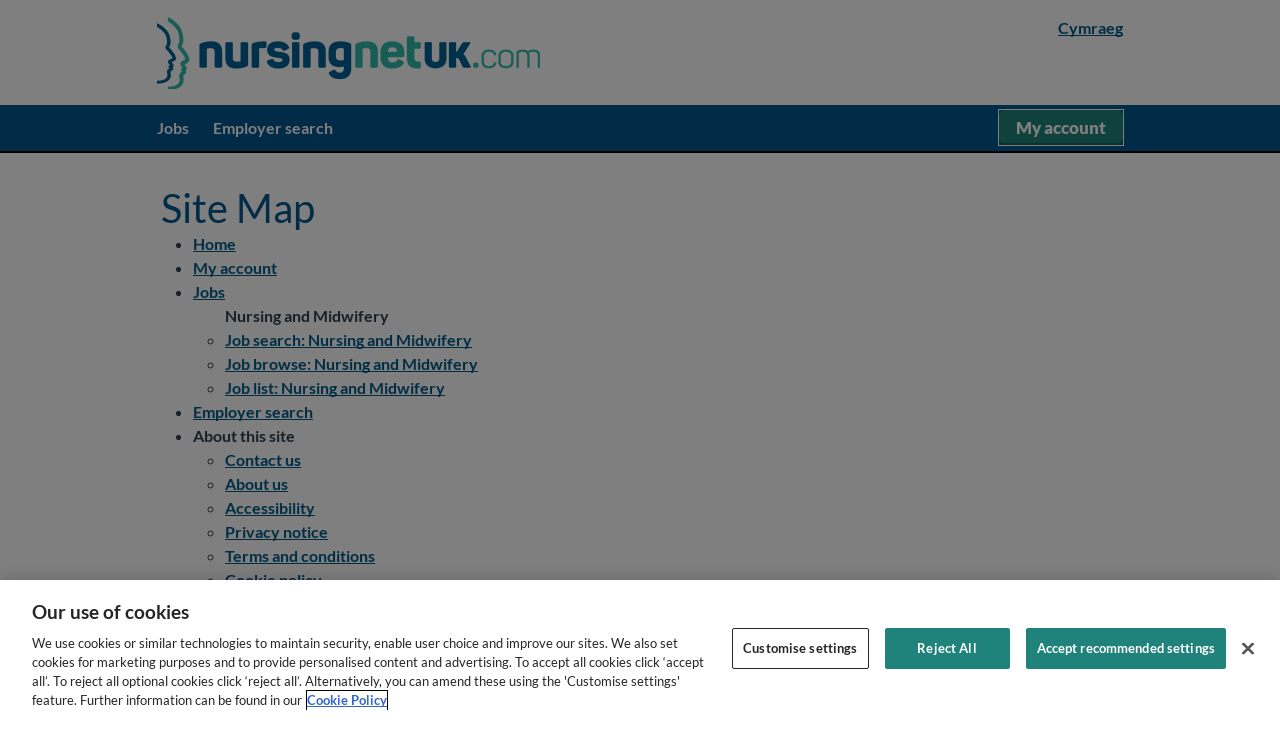

--- FILE ---
content_type: text/html; charset=UTF-8
request_url: https://www.nursingnetuk.com/about/sitemap
body_size: 4404
content:
<!DOCTYPE HTML>
<html lang="en-gb" >
	<head>
		<meta charset="UTF-8" />
		<meta name="viewport" content="width=device-width, initial-scale=1.0">
		<meta http-equiv="X-UA-Compatible" content="IE=Edge" />
		<meta name="format-detection" content="telephone=no,date=no,address=no,email=no,url=no">

		<title>sitemap | trac.jobs</title>

		<script>
<!--
  (function(h,o,u,n,d) {
	h=h[d]=h[d]||{q:[],onReady:function(c){h.q.push(c)}}
	d=o.createElement(u);d.async=1;d.src=n
	n=o.getElementsByTagName(u)[0];n.parentNode.insertBefore(d,n)
  })(window,document,'script','https://www.datadoghq-browser-agent.com/us3/v6/datadog-rum.js','DD_RUM')
  window.DD_RUM.onReady(function() {
	window.DD_RUM.init({"clientToken":"pub073cc344e99148d91a146b4cfdfbd3e9","applicationId":"3df4d7e1-6a69-4e08-8c53-fedcf07655c7","site":"us3.datadoghq.com","service":"trac-feeds","env":"prod","sessionSampleRate":0.5,"sessionReplaySampleRate":100,"defaultPrivacyLevel":"mask","version":"2025.5","allowedTracingUrls":["feeds.trac.jobs"]});
  })
-->
</script>
		<!-- Javascript External JS library https://cdn-ukwest.onetrust.com/consent/33c50115-ce0a-40d8-bb7d-0d1bc9f3ed4f/OtAutoBlock.js added by ClientSideObject AddJSLib -->
<script src="https://cdn-ukwest.onetrust.com/consent/33c50115-ce0a-40d8-bb7d-0d1bc9f3ed4f/OtAutoBlock.js" ></script> <!-- Javascript External JS library https://cdn-ukwest.onetrust.com/scripttemplates/otSDKStub.js added by ClientSideObject AddJSLib -->
<script src="https://cdn-ukwest.onetrust.com/scripttemplates/otSDKStub.js" charset="UTF-8" data-domain-script="33c50115-ce0a-40d8-bb7d-0d1bc9f3ed4f" data-document-language="true"></script>
		<!-- HTMLJSFunctions on CSO AddCSS --><!-- HTMLJSFunctions on CSO AddJSLib --><!-- Javascript library jquery/jquery added by ClientSideObject AddJSLib -->
<script src="/zc/js/jquery/jquery.js?cachebuster=manual-b"></script> <!-- Javascript library js.cookie added by ClientSideObject AddJSLib -->
<script src="/zc/js/js.cookie.js?cachebuster=manual-b"></script> <!-- Javascript library nprogress added by ClientSideObject AddJSLib -->
<script src="/zc/js/nprogress.js?cachebuster=manual-b"></script> <!-- Javascript library jquery.debounce-throttle added by ClientSideObject AddJSLib -->
<script src="/zc/js/jquery.debounce-throttle.js?cachebuster=manual-b"></script> <!-- Javascript library popperjscore/popper added by ClientSideObject AddJSLib -->
<script src="/zc/js/popperjscore/popper.js?cachebuster=manual-b"></script> <!-- Javascript library bootstrap/bootstrap added by ClientSideObject AddJSLib -->
<script src="/zc/js/bootstrap/bootstrap.js?cachebuster=manual-b"></script> <!-- Javascript library querystring/qs added by ClientSideObject AddJSLib -->
<script src="/zc/js/querystring/qs.js?cachebuster=manual-b"></script> <!-- Javascript library purify added by ClientSideObject AddJSLib -->
<script src="/zc/js/purify.js?cachebuster=manual-b"></script> <!-- Javascript library zcbase added by ClientSideObject AddJSLib -->
<script src="/zc/js/zcbase.js?cachebuster=manual-b"></script> <!-- Javascript ZC library /zc/modules/Core/js/Widgets.js?cachebuster=manual-b added by ClientSideObject AddJSLib -->
<script src="/zc/modules/Core/js/Widgets.js?cachebuster=manual-b"></script><!-- Javascript ZC library /zc/modules/Core/js/EventListeners.js?cachebuster=manual-b added by ClientSideObject AddJSLib -->
<script src="/zc/modules/Core/js/EventListeners.js?cachebuster=manual-b"></script><!-- Javascript ZC library /zc/modules/Core/js/Validators.js?cachebuster=manual-b added by ClientSideObject AddJSLib -->
<script src="/zc/modules/Core/js/Validators.js?cachebuster=manual-b"></script><!-- Javascript ZC library /zc/modules/Core/js/Blocks.js?cachebuster=manual-b added by ClientSideObject AddJSLib -->
<script src="/zc/modules/Core/js/Blocks.js?cachebuster=manual-b"></script> <!-- Javascript ZC library /zc/modules/Comms/js/Blocks.js?cachebuster=manual-b added by ClientSideObject AddJSLib -->
<script src="/zc/modules/Comms/js/Blocks.js?cachebuster=manual-b"></script> <!-- Javascript ZC library /zc/modules/Workflow2/js/Blocks.js?cachebuster=manual-b added by ClientSideObject AddJSLib -->
<script src="/zc/modules/Workflow2/js/Blocks.js?cachebuster=manual-b"></script> <!-- Javascript ZC library /zc/modules/EBulkShared/js/Widgets.js?cachebuster=manual-b added by ClientSideObject AddJSLib -->
<script src="/zc/modules/EBulkShared/js/Widgets.js?cachebuster=manual-b"></script><!-- Javascript ZC library /zc/modules/EBulkShared/js/Validators.js?cachebuster=manual-b added by ClientSideObject AddJSLib -->
<script src="/zc/modules/EBulkShared/js/Validators.js?cachebuster=manual-b"></script><!-- Javascript ZC library /zc/modules/EBulkShared/js/Blocks.js?cachebuster=manual-b added by ClientSideObject AddJSLib -->
<script src="/zc/modules/EBulkShared/js/Blocks.js?cachebuster=manual-b"></script> <!-- Javascript ZC library /zc/modules/NursingNet/js/Widgets.js?cachebuster=manual-b added by ClientSideObject AddJSLib -->
<script src="/zc/modules/NursingNet/js/Widgets.js?cachebuster=manual-b"></script><!-- Javascript ZC library /zc/modules/NursingNet/js/EventListeners.js?cachebuster=manual-b added by ClientSideObject AddJSLib -->
<script src="/zc/modules/NursingNet/js/EventListeners.js?cachebuster=manual-b"></script><!-- Javascript ZC library /zc/modules/NursingNet/js/Validators.js?cachebuster=manual-b added by ClientSideObject AddJSLib -->
<script src="/zc/modules/NursingNet/js/Validators.js?cachebuster=manual-b"></script> <!-- Javascript library standard_functions added by ClientSideObject AddJSLib -->
<script src="/zc/js/standard_functions.js?cachebuster=manual-b"></script> <script>
<!--
function OptanonWrapper() {window.DD_RUM.onReady(() => {
				window.DD_RUM.setTrackingConsent(OnetrustActiveGroups.includes(",C0003,"));
			});}
-->
</script><!-- HTMLJSFunctions on CSO Debug --><!-- HTMLJSFunctions on CSO JSConfig --><script>
//<![CDATA[
ZC.JSManager.Init({"Blocks":{"_ROOT_":{"Blocks":{"PageBodyLayout":{"Type":"Core_Layout"},"PageAdminLayout":{"Type":"Core_Layout"},"frontend\/":{"Blocks":{"about\/":{"Blocks":{"sitemap":{"Blocks":{"PageAdminMsg":{"Type":"Core_Block_Content_HTMLArray"},"PageAdmin":{"Blocks":{"AdminLayout":{"Type":"Core_Layout"}},"Type":"Core_Block_Admin_PageAdmin"},"DisplayTopAd":{"Type":"AdManager_Block_DisplayAd"},"BrandManager":{"Type":"NursingNet_Block_FrontEnd_Brand_NN"},"AdmTopBar":{"Type":"Core_Layout"},"Menu":{"Type":"Core_Layout"},"AdmLeft":{"Type":"Core_Layout"},"AdmMain":{"Type":"Core_Layout"},"AdmRight":{"Type":"Core_Layout"},"AdmBottom":{"Type":"Core_Layout"}},"Forms":{"ShowHideMenu":{"ShowText":"Show","HideText":"Hide","WarnOnClose":false,"id":"ShowHideMenu","ALLOW_NO_CAPTION":true,"Widgets":{"menu_open":{"Events":{"WIDGET_click":{"On":["click"]}},"EventListeners":{"WIDGET_click":[{"Module":"Core","EventListenerType":"CallJSFunction","JSFunction":"( function()\n\t\t\t\t\t\t\t\t{\n\t\t\t\t\t\t\t\t\tvar elMenuInner = Dom.getElementsByClassName('hj-central-body', undefined, Dom.get('hj-menu'));\n\t\t\t\t\t\t\t\t\tvar height = Dom.getStyle(elMenuInner, 'height')\n\t\t\t\t\t\t\t\t\tif (height == '0px')\n\t\t\t\t\t\t\t\t\t{\n\t\t\t\t\t\t\t\t\t\tDom.setStyle(elMenuInner, 'height', 'auto');\n\t\t\t\t\t\t\t\t\t}\n\t\t\t\t\t\t\t\t\telse\n\t\t\t\t\t\t\t\t\t{\n\t\t\t\t\t\t\t\t\t\tDom.setStyle(elMenuInner, 'height', '0px');\n\t\t\t\t\t\t\t\t\t}\n\t\t\t\t\t\t\t\t} )"}]},"Type":"Button","ShowText":"Show","HideText":"Hide","CreateValidation":false,"ShowValidationStatus":false,"ALLOW_NO_CAPTION":true,"Valid":true,"ValidationMessage":"","ValidationID":"ShowHideMenu.menu_open_validation","ValidationWrapperClass":"invalid-feedback offset-lg-3 offset-md-2 col-lg-6 col-md-8 order-5"}},"Valid":true,"ValidationMessage":"","HideValidationIndex":true}},"BlockID":6902,"Type":"NursingNet\\Page\\FrontEnd\\SiteMap"}},"BlockID":6044,"Type":"Core_Folder"},"Side":{"BlockID":6207,"Type":"Core_Layout"},"TopAd":{"BlockID":6284,"Type":"Core_Layout"},"IE6Error":{"BlockID":6143,"Type":"Core_Block_Content_UserAgentSpecific"}},"BlockID":5099,"Type":"Core_Folder"},"HJExtraHeading":{"BlockID":5179,"Type":"Core_Layout"},"Main":{"BlockID":3,"Type":"Core_Layout"},"Left":{"BlockID":1766,"Type":"Core_Layout"}},"BlockID":1,"Type":"Core_Folder_RootFolder"}},"Logger":{"Debug":0},"ClientSideObjects":[],"AllowedModes":[true,false],"InEditMode":false,"REQUIRED_FIELD_CAPTION_SUFFIX":" *","PAGE_INDEX":"index","SYS_MODE_VIEW":0,"SYS_MODE_EDIT":1,"RELOAD_PAGE_HEADER":"x-zc-reload-page","AUTHENTICATE_HEADER":"x-zc-authentication"});
//]]></script><!-- HTMLJSFunctions on CSO OneTrustCookieConsent -->
		<link rel="stylesheet" type="text/css" media="all" href="https://fonts.googleapis.com/css?family=Roboto" />
<link rel="stylesheet" type="text/css" media="all" href="/zc/css/compiled/themes/trac-nn/theme.css" />
<style id="antiClickjack">
body{display:none !important;}
</style>
		<script>
<!--
	if (self === top)
	{
		var elAntiClickjack = document.getElementById("antiClickjack");
		if (elAntiClickjack)
		{
			elAntiClickjack.parentNode.removeChild(elAntiClickjack);
		}
	} else {
		top.location = self.location;
	}
-->
</script>
		

		<link rel="apple-touch-icon" sizes="57x57" href="/zc/modules/NursingNet/images/frontend/brands/nn/favicon/apple-touch-icon-57x57.png">
<link rel="apple-touch-icon" sizes="60x60" href="/zc/modules/NursingNet/images/frontend/brands/nn/favicon/apple-touch-icon-60x60.png">
<link rel="apple-touch-icon" sizes="72x72" href="/zc/modules/NursingNet/images/frontend/brands/nn/favicon/apple-touch-icon-72x72.png">
<link rel="apple-touch-icon" sizes="76x76" href="/zc/modules/NursingNet/images/frontend/brands/nn/favicon/apple-touch-icon-76x76.png">
<link rel="apple-touch-icon" sizes="114x114" href="/zc/modules/NursingNet/images/frontend/brands/nn/favicon/apple-touch-icon-114x114.png">
<link rel="apple-touch-icon" sizes="120x120" href="/zc/modules/NursingNet/images/frontend/brands/nn/favicon/apple-touch-icon-120x120.png">
<link rel="apple-touch-icon" sizes="144x144" href="/zc/modules/NursingNet/images/frontend/brands/nn/favicon/apple-touch-icon-144x144.png">
<link rel="apple-touch-icon" sizes="152x152" href="/zc/modules/NursingNet/images/frontend/brands/nn/favicon/apple-touch-icon-152x152.png">
<link rel="apple-touch-icon" sizes="180x180" href="/zc/modules/NursingNet/images/frontend/brands/nn/favicon/apple-touch-icon-180x180.png">
<link rel="icon" type="image/png" href="/zc/modules/NursingNet/images/frontend/brands/nn/favicon/favicon-32x32.png" sizes="32x32">
<link rel="icon" type="image/png" href="/zc/modules/NursingNet/images/frontend/brands/nn/favicon/favicon-194x194.png" sizes="194x194">
<link rel="icon" type="image/png" href="/zc/modules/NursingNet/images/frontend/brands/nn/favicon/favicon-96x96.png" sizes="96x96">
<link rel="icon" type="image/png" href="/zc/modules/NursingNet/images/frontend/brands/nn/favicon/android-chrome-192x192.png" sizes="192x192">
<link rel="icon" type="image/png" href="/zc/modules/NursingNet/images/frontend/brands/nn/favicon/favicon-16x16.png" sizes="16x16">
<link rel="manifest" href="/zc/modules/NursingNet/images/frontend/brands/nn/favicon/manifest.json">
<link rel="shortcut icon" href="/zc/modules/NursingNet/images/frontend/brands/nn/favicon/favicon.ico">
<meta name="msapplication-TileColor" content="#00a300">
<meta name="msapplication-TileImage" content="/zc/modules/NursingNet/images/frontend/brands/nn/favicon/mstile-144x144.png">
<meta name="msapplication-config" content="/zc/modules/NursingNet/images/frontend/brands/nn/favicon/browserconfig.xml">
<meta name="viewport" content="width=device-width, initial-scale=1">

	</head>
	<body class="PageBody">
		
		
		
	
		<div id="hj-container">
	<a href="#hj-main" id="hj-skip-to-content" class="btn btn-primary hj-button visually-hidden-focusable">Skip to main
		content</a>

	<header id="hj-mainheader" class="hj-central-body row">
		<div class="header-logo col-md-6">
			<a href="/">
				<img class="hj-nn-logo-full" src="/zc/modules/NursingNet/images/frontend/brands/nn/logo-transparent.png" alt="NursingNetUK" />
			</a>
		</div>
		<div class="header-extra col-md-6">
			
	<ul class="available-languages">
		
			
		
			
				<li>
					<a href="/about/sitemap?set-locale=cy-gb" lang="cy-gb">
					Cymraeg
					</a>
				</li>
			
		
	</ul>


		</div>
		<div class="header-ad col-12">
			
	
		

	


		</div>
	</header>

	<div id="hj-feed-wrapper">
		<div id="hj-jobs-board-content">
	<div id="hj-feed-content">
		<div id='hj-menu' class='clearfix'><div class='hj-central-body clearfix'><nav class="navbar navbar-expand-lg navbar-dark">
	<button
			class="navbar-toggler ms-auto collapsed"
			type="button"
			data-bs-toggle="collapse"
			data-bs-target="#navbarMenu"
			aria-controls="navbarMenu"
			aria-expanded="false"
			aria-label="Toggle navigation"
	>
		<span class="navbar-toggler-icon"></span>
	</button>
	<div class="collapse navbar-collapse" id="navbarMenu">
		<ul id="hj-main-menu" class="navbar-nav BrandMenuList">
			<li class="nav-item">
				<a class="nav-link BrandMenuText" href='/job_search' title="Find jobs">Jobs
				</a>
			</li>
			<li class="nav-item">
				<a class="nav-link BrandMenuText" href='/health_employer_search'>Employer search
				</a>
			</li>
			<li class="nav-item account-list-item">
				<ul id="hj-account-menu" class="clearfix">
					<a href="https://apps.trac.jobs"
					   class="hj-login hj-button"
					   title="My account">
						My&nbsp;account
					</a>
				</ul>
			</li>
		</ul>
	</div>
</nav>
</div></div>
		<section id="hj-content" class="hj-central-body px-3">
			
			<div id="hj-loading-section">
				Please wait, loading
			</div>
			<section id="hj-main-section" class="row">
			

			<div class="col-12">
			<section >
			<main id="hj-main" class=" col-12 ">
				<div >
					<h1 class="card-title">
						Site Map
					</h1>
				</div>
				<div class="card-body">
					<div>
						<ul class="flex-column">
							<li class="nav-item">
								<a href="/">Home</a>
							</li>
							<li class="nav-item">
								<a href="https://apps.trac.jobs">
									My account
								</a>
							</li>
							<li class="nav-item">
								<a href="/select_sector">Jobs</a>
								<div class="row"><div class="col-md-6"><ul><strong>Nursing and Midwifery</strong><li>
					<a href="/job_search/s1/Nursing_Midwifery" style="vertical-align: top;">Job search: Nursing and Midwifery</a>
				</li><li>
					<a href="/browse_jobs/s1/Nursing_Midwifery" style="vertical-align: top;">Job browse: Nursing and Midwifery</a>
				</li><li>
					<a href="/job_list/s1/Nursing_Midwifery" style="vertical-align: top;">Job list: Nursing and Midwifery</a>
				</li></ul></div></div>
							</li>
							<li class="nav-item">
								<a href="/health_employer_search">Employer search</a>
							</li>
							<li class="nav-item">
								<strong>About this site</strong>
								<ul>
									<li><a href="/about/contact-us">Contact us</a></li>
									<li><a href="/about">About us</a></li>
									<li><a href="/about/accessibility">Accessibility</a></li>
									<li><a href="/about/privacy">Privacy notice</a></li>
									<li><a href="https://www.civica.com/en-gb/policies-and-statements/terms--conditions/">Terms and conditions</a></li>
									<li><a href="/about/cookie-policy">Cookie policy</a></li>
								</ul>
							</li>
							<li>
								<strong>Employers</strong>
								<ul>
									<li><a href="https://www.civica.com/en-gb/product-pages/trac/">Intelligent application management</a></li>
									<li><a href="/about/advertise">Advertise with us</a></li>
								</ul>
							</li>
							<li>
								<strong>Our job boards</strong>
								<ul>
									<li><a href="https://www.healthjobsuk.com">Health Jobs UK</a></li>
									<li><a href="https://www.nursingnetuk.com">NursingNet</a></li>
									<li><a href="https://www.nhsjobs.com">NHSJobs.com</a> </li>
								</ul>
							</li>
						</ul>
					</div>
				</div>
			</main>
			
			
			
		</section>
	</div>

	

	</section>
	</section>
</div>
</div>

	</div>

	<footer id="hj-mainfooter">
		<div class="hj-central-body row">
			<ul class="col-md-4 BrandText"><li class="title"><h2>About this site</h2></li><li><a href="/about/contact-us">Contact us</a></li><li><a href="/about">About us</a></li><li><a href="/about/accessibility">Accessibility</a></li><li><a href="/about/privacy" title="Our privacy notice">Privacy notice</a></li><li><a href="https://www.civica.com/en-gb/policies-and-statements/terms--conditions" title="Website terms and conditions of use" target="_blank">Terms and conditions</a></li><li><a href="/about/sitemap">Site Map</a></li><li><a href="/about/cookie-policy">Cookie policy</a></li></ul>

			<ul class="col-md-4 BrandText">
				<li class="title"><h2>Our other sites</h2></li>
				<li>
					<a href="http://www.healthjobsuk.com" title="HealthJobsUK">
						HealthJobsUK.com
					</a>
				</li>
				<li>
					<a href="http://www.nhsjobs.com" title="NHSJobs.com - Not affiliated with the NHS or Department of Health">
						NHSJobs.com
					</a>
				</li>
			</ul>

			<ul class="col-md-4 BrandText">
	<li class="title"><h2>Employers</h2></li>
	<li>
		<a href="https://www.civica.com/en-gb/product-pages/trac/" title="Intelligent application management with Civica">
			Intelligent application management
		</a>
	</li>
	<li class="my-3">
		<a href="/about/advertise" title="Advertise your vacancies on NursingNetUK">
			Advertise with us
		</a>
	</li>
</ul>

		</div>

		<div id="hj-copyright">
			<div class="hj-central-body row">
				<div class="col-md-6">
					<div class="BrandText">
						&copy; Copyright 2026 Civica UK Ltd
					</div>
				</div>
				<div class="col-md-6">
					<img class="corporate-logo-light" src="/zc/modules/NursingNet/images/civica_logo_white.svg" alt="Civica UK Ltd" />
				</div>
			</div>
		</div>
	</footer>
</div>

	


		<div id="LiveContentAssertive" aria-live="assertive"></div>
<div id="LiveContentPolite" aria-live="polite"></div>
	</body>
</html>


--- FILE ---
content_type: application/javascript
request_url: https://www.nursingnetuk.com/zc/js/standard_functions.js?cachebuster=manual-b
body_size: 229
content:
var U = ZC.Util;
/*
 * ----------------------------------------------------------------------------
 * WARNING: THIS CLASS IS DEPRECATED
 * ----------------------------------------------------------------------------
 * DO NOT USE ANY OF THESE FUNCTIONS IN NEW CODE
 * ----------------------------------------------------------------------------
 */

function hideelementsofclass(type,classname, rootid)
{
	root = document.getElementById(rootid);
	if (rootid  && root)
	{
		if (U.IsNonEmptyString(type) && U.IsNonEmptyString(classname))
		{
			classitems = $(root).find(type + '.' + classname).get();
		}
		else if (U.IsNonEmptyString(classname))
		{
			classitems = $(root).find('.' + classname).get();
		}
	}
	else
	{
		if (U.IsNonEmptyString(type) && U.IsNonEmptyString(classname))
		{
			classitems = $(type + '.' + classname).get();
		}
		else if (U.IsNonEmptyString(classname))
		{
			classitems = $('.' + classname).get();
		}
	}

	for(i=0;i<classitems.length;i++)
	{
			classitems[i].style.display='none';
	}
}

function showelementwithid(id)
{
	element = document.getElementById(id);
	if(element === null)
	{
		return;
	}
	type = element.tagName;
	if (type.toLowerCase() === 'tr' && navigator.appName !== 'Microsoft Internet Explorer')
		{
			element.style.display='table-row';
		}
		else
		{
			element.style.display='block';
		}
}

function hideelementwithid(id)
{
	element = document.getElementById(id);
	if (element !== undefined)
	{
		element.style.display='none';
	}
}


function toggleelementwithid(id)
{
	element = document.getElementById(id);
	if(element !== undefined)
	{
		if(element.style.display==='none')
		{
			showelementwithid(id);
		}
		else
		{
			hideelementwithid(id);
		}
	}
}

function toggledivandlabel(divname,labelname,hidelabel,showlabel)
{
	if(document.getElementById(divname).style.display !== 'none')
	{
		document.getElementById(divname).style.display='none';
		document.getElementById(labelname).innerHTML = showlabel;
	}
	else
	{
		document.getElementById(divname).style.display='block';
		document.getElementById(labelname).innerHTML = hidelabel;
	}
}


--- FILE ---
content_type: application/javascript
request_url: https://www.nursingnetuk.com/zc/modules/NursingNet/js/Validators.js?cachebuster=manual-b
body_size: 1896
content:
(function ()
{
'use strict';

var U = ZC.Util,
	_GT = U.GetText,
	// reused to hold new validator class, to cut down the amount of repetition, and to aid with minifying the file
	oValidator;

/**
 * NursingNet CMS components
 * @module NursingNet
 */

/**
 * @namespace ZC.NursingNet.Validator
 * @extends ZC.Core.Validator
 * @class FullnameEmail
 */
oValidator = ZC.Core.Validator.Create("FullnameEmail", "NursingNet");
oValidator.prototype.sDefaultValidationMessage = U.DGetText('NursingNet',"Not in the format Name EmailAddress");
oValidator.prototype.oValidationRegex = /^(([a-zA-Z\d\(\)!#$%&\'*+\-\/=?^_`{|}~\s]{3,})\s+([\'A-Za-z0-9&_\-\.]+@[\'A-Za-z0-9_\-]+\.[\'A-Za-z0-9_\.\-]+))?$/;
oValidator.prototype.Validate = function(Value, oWidget)
{
	if (!Value)
	{
		return true;
	}
	else if (! this.oValidationRegex.test(Value))
	{
		return false;
	}

	var aFullnameEmailParts = Value.split(" ");
	var sEmailPart = aFullnameEmailParts[aFullnameEmailParts.length - 1];

	// Validate the email is valid with our EmailAddress validator
	var oEmailValidator = ZC.JSManager.GetValidator("EmailAddress");
	if (oEmailValidator)
	{
		return oEmailValidator.Validate(sEmailPart, oWidget, this.sDefaultValidationMessage);
	}

	return true;
};

/**
 * @namespace ZC.NursingNet.Validator
 * @extends ZC.Core.Validator
 * @class MinimumSeriesFields
 */
oValidator = ZC.Core.Validator.Create("MinimumSeriesFields", "NursingNet");

oValidator.prototype.Validate = function (Value, oWidget)
{
	var iFieldsPerSeries = oWidget.GetAttrib('FieldsInSeries'), sFieldNameStub = oWidget.GetAttrib('FieldNameStub'), aEnteredFields = [], fnUniqueEntries;

	for (var i=1; i<= iFieldsPerSeries; i++)
	{
		aEnteredFields.push(oWidget.oForm.GetFieldValue(sFieldNameStub + i));
	}

	fnUniqueEntries = function (mValue, iIdx, aArr)
	{
		return mValue && U.IndexOf(aArr, mValue, 0) === iIdx;
	};

	return U.Filter(aEnteredFields, fnUniqueEntries).length >= oWidget.GetAttrib('MinRequiredFields');
};


/**
 * @namespace ZC.NursingNet.Validator
 * @extends ZC.Core.Validator
 * @class PotentialErrorsIfReactivatingAdminUser
 */
oValidator = ZC.Core.Validator.Create("PotentialErrorsIfReactivatingAdminUser", "NursingNet");

oValidator.prototype.Validate = function (mValue, oWidget)
{
	if (!oWidget.HasBeenChanged())
	{
		oWidget.SetValid(true); // If the employer is unchanged then no need to validate
		return true;
	}

	var oLoadingIndicator = new U.LoadingIndicator({
		Message: _GT('Checking roles with current employer, please wait…'),
		Backdrop: true,
		Timeout: 0,
	});

	var jqXHR,
		fnSuccess = function (mResult)
		{
			oLoadingIndicator.Hide();
			if (mResult === 'true')
			{
				this.SetValid(true);
			}
			else
			{
				this.SetValid(false, mResult);
			}
		},
		fnFailure = function ()
		{
			oLoadingIndicator.Hide();
			U.Alert(_GT("There was a problem contacting the server."));
		};

	var aQueryParams = {
		employerid: oWidget.GetValue()
	};

	var sURL = ZC.JSManager.URL(aQueryParams, oWidget.GetAttrib('AjaxURL'));
	jqXHR = $.get(
		sURL,
		{
			beforeSend: function ()
			{
				if (!U.IsUndefined(this.oLoadingIndicator))
				{
					this.oLoadingIndicator.Show();
				}
			}.bind(this)
		}
	);

	jqXHR.done(fnSuccess.bind(oWidget));
	jqXHR.fail(fnFailure.bind(oWidget));

	return true; // true for now, wait for the async request to come back
};

/**
 * @namespace ZC.NursingNet.Validator
 * @extends ZC.Core.Validator
 * @class RecommendationCondition
 */
oValidator = ZC.Core.Validator.Create("RecommendationCondition", "NursingNet");
oValidator.prototype.sDefaultValidationMessage = 'Please complete this condition or delete it';
oValidator.prototype.Validate = function (Value, oWidget)
{
	return oWidget.GetWidget('comparator').HasValue() && oWidget.GetWidget('option').HasValue();
};

/**
 * @namespace ZC.NursingNet.Validator
 * @extends ZC.Core.Validator
 * @class IDSPValidation
 */
oValidator = ZC.Core.Validator.Create("IDSPValidation", "NursingNet");
oValidator.prototype.sDefaultValidationMessage = U.DGetText('NursingNet',"The subject ID entered is not in the correct format. It should be 32 characters long and separated by 4 hyphens. It should be a mixture of numbers 0-9 and letters A-F and in the format 8-4-4-4-12 e.g. 054f1888-fe92-4c51-8a12-7dce3edbf541");
oValidator.prototype.Validate = function(Value, oWidget)
{
	let sIDVTProviderField = oWidget.GetAttribDefault('IDVTProviderField');
	let iIDVTProvider = parseInt(oWidget.oParent.GetWidget(sIDVTProviderField).GetValue());

	if (!Value)
	{
		return true;
	}

	let sSelectedProviderName = GetSelectedOptionValueName(oWidget.oParent.GetWidget(sIDVTProviderField), iIDVTProvider);
	let aIDVTProviderRules = oWidget.GetAttribDefault('IDVTProviderRules');

	if (!U.IsUndefined(aIDVTProviderRules[sSelectedProviderName]))
	{
		let aProvider =  aIDVTProviderRules[sSelectedProviderName];
		let oRegex = new RegExp(aProvider['oJSRegex'], 'i');
		if (!oRegex.test(Value))
		{
			return false;
		}
	}

	return true;
};

/**
 * @namespace ZC.NursingNet.Validator
 * @extends ZC.Core.Validator
 * @class IDVTAttachment
 */
oValidator = ZC.Core.Validator.Create("IDVTAttachment", "NursingNet");
oValidator.prototype.sDefaultValidationMessage = U.DGetText('NursingNet',"Please attach the PDF output report from TrustID Limited.");
oValidator.prototype.Validate = function(Value, oWidget)
{
	let sIDVTProviderField = oWidget.GetAttribDefault('IDVTProviderField');
	let iIDVTProvider = parseInt(oWidget.oParent.GetWidget(sIDVTProviderField).GetValue());

	if (iIDVTProvider)
	{
		let sSelectedProviderName = GetSelectedOptionValueName(oWidget.oParent.GetWidget(sIDVTProviderField), iIDVTProvider);
		let aIDVTProviderRules = oWidget.GetAttribDefault('IDVTProviderRules');

		if (!U.IsUndefined(aIDVTProviderRules[sSelectedProviderName]))
		{
			let aProvider =  aIDVTProviderRules[sSelectedProviderName];
			if (!Value)
			{
				this.sDefaultValidationMessage = aProvider['sAttachmentMessage'];
				return false;
			}
		}
	}

	if (!Value)
	{
		this.sDefaultValidationMessage = 'Please complete this.';
		return false;
	}

	return true;
};

/**
 * @namespace ZC.NursingNet.Validator
 * @extends ZC.Core.Validator
 * @class BranchIDValidation
 */
oValidator = ZC.Core.Validator.Create("BranchIDValidation", "NursingNet");
oValidator.prototype.sDefaultValidationMessage = U.DGetText('NursingNet',"The Branch ID entered is not in the correct format. It should be 32 characters long and separated by 4 hyphens. It should be a mixture of numbers 0-9 and letters A-F and in the format 8-4-4-4-12 e.g. 054f1888-fe92-4c51-8a12-7dce3edbf54");
oValidator.prototype.oTrustIDRegex = /^[a-f\d]{8}(-[a-f\d]{4}){4}[a-f\d]{8}$/i;
oValidator.prototype.Validate = function(Value, oWidget)
{
	if (!Value)
	{
		return true;
	}

	if (!this.oTrustIDRegex.test(Value))
	{
		return false;
	}

	return true;
};

/**
 * Get selected option name from widget
 * @param oWidgetField
 * @param iSelectedKey
 * @returns {string}
 */
function GetSelectedOptionValueName(oWidgetField, iSelectedKey)
{
	// Get Options from the widget
	let aProviderOptions = oWidgetField.GetAttrib('Options');

	// Get the array of selected option to retrieve the name
	let aSelectedOption = aProviderOptions.find(({ Key }) => Key === iSelectedKey);

	// Get the selected option name
	let sSelectedName = '';
	if (!U.IsUndefined(aSelectedOption))
	{
		sSelectedName = aSelectedOption.Caption;
	}

	return sSelectedName;
}
})();
